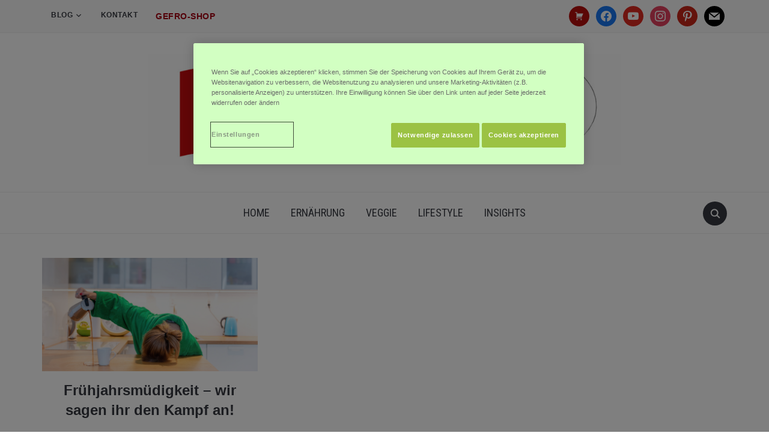

--- FILE ---
content_type: text/html; charset=UTF-8
request_url: https://www.gefro.de/blog/tag/muede/
body_size: 15417
content:
<!DOCTYPE html>
<html lang="de">
<head>
    <meta charset="UTF-8">
    <meta name="viewport" content="width=device-width, initial-scale=1.0">
    <link rel="profile" href="http://gmpg.org/xfn/11">
    <link rel="pingback" href="https://www.gefro.de/blog/xmlrpc.php">
    <link rel="preload" as="font" href="https://www.gefro.de/blog/wp-content/themes/foodica-pro/fonts/foodica.ttf" type="font/ttf" crossorigin>

    <meta name='robots' content='noindex, follow' />
	<style>img:is([sizes="auto" i], [sizes^="auto," i]) { contain-intrinsic-size: 3000px 1500px }</style>
	<script src="https://cdn.cookielaw.org/scripttemplates/otSDKStub.js"  type="text/javascript" charset="UTF-8" data-domain-script="7bb87ec7-38c1-4a0d-b5ac-4992f2ef3ee4" ></script>
<script type="text/javascript">
function OptanonWrapper() { }
</script>
	<!-- This site is optimized with the Yoast SEO plugin v25.6 - https://yoast.com/wordpress/plugins/seo/ -->
	<title>Müde Archive - GEFRO Blog</title>
	<meta property="og:locale" content="de_DE" />
	<meta property="og:type" content="article" />
	<meta property="og:title" content="Müde Archive - GEFRO Blog" />
	<meta property="og:url" content="https://www.gefro.de/blog/tag/muede/" />
	<meta property="og:site_name" content="GEFRO Blog" />
	<meta name="twitter:card" content="summary_large_image" />
	<script type="application/ld+json" class="yoast-schema-graph">{"@context":"https://schema.org","@graph":[{"@type":"CollectionPage","@id":"https://www.gefro.de/blog/tag/muede/","url":"https://www.gefro.de/blog/tag/muede/","name":"Müde Archive - GEFRO Blog","isPartOf":{"@id":"https://www.gefro.de/blog/#website"},"primaryImageOfPage":{"@id":"https://www.gefro.de/blog/tag/muede/#primaryimage"},"image":{"@id":"https://www.gefro.de/blog/tag/muede/#primaryimage"},"thumbnailUrl":"https://www.gefro.de/blog/wp-content/uploads/2024/04/Titelbild.jpg","breadcrumb":{"@id":"https://www.gefro.de/blog/tag/muede/#breadcrumb"},"inLanguage":"de"},{"@type":"ImageObject","inLanguage":"de","@id":"https://www.gefro.de/blog/tag/muede/#primaryimage","url":"https://www.gefro.de/blog/wp-content/uploads/2024/04/Titelbild.jpg","contentUrl":"https://www.gefro.de/blog/wp-content/uploads/2024/04/Titelbild.jpg","width":730,"height":384,"caption":"Tired woman sleeping on the table in the kitchen at breakfast. Trying to drink morning coffee"},{"@type":"BreadcrumbList","@id":"https://www.gefro.de/blog/tag/muede/#breadcrumb","itemListElement":[{"@type":"ListItem","position":1,"name":"Startseite","item":"https://www.gefro.de/blog/"},{"@type":"ListItem","position":2,"name":"Müde"}]},{"@type":"WebSite","@id":"https://www.gefro.de/blog/#website","url":"https://www.gefro.de/blog/","name":"GEFRO Blog","description":"Home","publisher":{"@id":"https://www.gefro.de/blog/#organization"},"potentialAction":[{"@type":"SearchAction","target":{"@type":"EntryPoint","urlTemplate":"https://www.gefro.de/blog/?s={search_term_string}"},"query-input":{"@type":"PropertyValueSpecification","valueRequired":true,"valueName":"search_term_string"}}],"inLanguage":"de"},{"@type":"Organization","@id":"https://www.gefro.de/blog/#organization","name":"GEFRO Reformversand","url":"https://www.gefro.de/blog/","logo":{"@type":"ImageObject","inLanguage":"de","@id":"https://www.gefro.de/blog/#/schema/logo/image/","url":"https://www.gefro.de/blog/wp-content/uploads/2017/06/gefro-logo.png","contentUrl":"https://www.gefro.de/blog/wp-content/uploads/2017/06/gefro-logo.png","width":300,"height":123,"caption":"GEFRO Reformversand"},"image":{"@id":"https://www.gefro.de/blog/#/schema/logo/image/"}}]}</script>
	<!-- / Yoast SEO plugin. -->


<link rel='dns-prefetch' href='//assets.pinterest.com' />
<link rel='dns-prefetch' href='//fonts.googleapis.com' />
<link rel="alternate" type="application/rss+xml" title="GEFRO Blog &raquo; Feed" href="https://www.gefro.de/blog/feed/" />
<link rel="alternate" type="application/rss+xml" title="GEFRO Blog &raquo; Kommentar-Feed" href="https://www.gefro.de/blog/comments/feed/" />
<link rel="alternate" type="application/rss+xml" title="GEFRO Blog &raquo; Müde Schlagwort-Feed" href="https://www.gefro.de/blog/tag/muede/feed/" />
<script type="text/javascript">
/* <![CDATA[ */
window._wpemojiSettings = {"baseUrl":"https:\/\/s.w.org\/images\/core\/emoji\/16.0.1\/72x72\/","ext":".png","svgUrl":"https:\/\/s.w.org\/images\/core\/emoji\/16.0.1\/svg\/","svgExt":".svg","source":{"concatemoji":"https:\/\/www.gefro.de\/blog\/wp-includes\/js\/wp-emoji-release.min.js?ver=6.8.3"}};
/*! This file is auto-generated */
!function(s,n){var o,i,e;function c(e){try{var t={supportTests:e,timestamp:(new Date).valueOf()};sessionStorage.setItem(o,JSON.stringify(t))}catch(e){}}function p(e,t,n){e.clearRect(0,0,e.canvas.width,e.canvas.height),e.fillText(t,0,0);var t=new Uint32Array(e.getImageData(0,0,e.canvas.width,e.canvas.height).data),a=(e.clearRect(0,0,e.canvas.width,e.canvas.height),e.fillText(n,0,0),new Uint32Array(e.getImageData(0,0,e.canvas.width,e.canvas.height).data));return t.every(function(e,t){return e===a[t]})}function u(e,t){e.clearRect(0,0,e.canvas.width,e.canvas.height),e.fillText(t,0,0);for(var n=e.getImageData(16,16,1,1),a=0;a<n.data.length;a++)if(0!==n.data[a])return!1;return!0}function f(e,t,n,a){switch(t){case"flag":return n(e,"\ud83c\udff3\ufe0f\u200d\u26a7\ufe0f","\ud83c\udff3\ufe0f\u200b\u26a7\ufe0f")?!1:!n(e,"\ud83c\udde8\ud83c\uddf6","\ud83c\udde8\u200b\ud83c\uddf6")&&!n(e,"\ud83c\udff4\udb40\udc67\udb40\udc62\udb40\udc65\udb40\udc6e\udb40\udc67\udb40\udc7f","\ud83c\udff4\u200b\udb40\udc67\u200b\udb40\udc62\u200b\udb40\udc65\u200b\udb40\udc6e\u200b\udb40\udc67\u200b\udb40\udc7f");case"emoji":return!a(e,"\ud83e\udedf")}return!1}function g(e,t,n,a){var r="undefined"!=typeof WorkerGlobalScope&&self instanceof WorkerGlobalScope?new OffscreenCanvas(300,150):s.createElement("canvas"),o=r.getContext("2d",{willReadFrequently:!0}),i=(o.textBaseline="top",o.font="600 32px Arial",{});return e.forEach(function(e){i[e]=t(o,e,n,a)}),i}function t(e){var t=s.createElement("script");t.src=e,t.defer=!0,s.head.appendChild(t)}"undefined"!=typeof Promise&&(o="wpEmojiSettingsSupports",i=["flag","emoji"],n.supports={everything:!0,everythingExceptFlag:!0},e=new Promise(function(e){s.addEventListener("DOMContentLoaded",e,{once:!0})}),new Promise(function(t){var n=function(){try{var e=JSON.parse(sessionStorage.getItem(o));if("object"==typeof e&&"number"==typeof e.timestamp&&(new Date).valueOf()<e.timestamp+604800&&"object"==typeof e.supportTests)return e.supportTests}catch(e){}return null}();if(!n){if("undefined"!=typeof Worker&&"undefined"!=typeof OffscreenCanvas&&"undefined"!=typeof URL&&URL.createObjectURL&&"undefined"!=typeof Blob)try{var e="postMessage("+g.toString()+"("+[JSON.stringify(i),f.toString(),p.toString(),u.toString()].join(",")+"));",a=new Blob([e],{type:"text/javascript"}),r=new Worker(URL.createObjectURL(a),{name:"wpTestEmojiSupports"});return void(r.onmessage=function(e){c(n=e.data),r.terminate(),t(n)})}catch(e){}c(n=g(i,f,p,u))}t(n)}).then(function(e){for(var t in e)n.supports[t]=e[t],n.supports.everything=n.supports.everything&&n.supports[t],"flag"!==t&&(n.supports.everythingExceptFlag=n.supports.everythingExceptFlag&&n.supports[t]);n.supports.everythingExceptFlag=n.supports.everythingExceptFlag&&!n.supports.flag,n.DOMReady=!1,n.readyCallback=function(){n.DOMReady=!0}}).then(function(){return e}).then(function(){var e;n.supports.everything||(n.readyCallback(),(e=n.source||{}).concatemoji?t(e.concatemoji):e.wpemoji&&e.twemoji&&(t(e.twemoji),t(e.wpemoji)))}))}((window,document),window._wpemojiSettings);
/* ]]> */
</script>
<style id='wp-emoji-styles-inline-css' type='text/css'>

	img.wp-smiley, img.emoji {
		display: inline !important;
		border: none !important;
		box-shadow: none !important;
		height: 1em !important;
		width: 1em !important;
		margin: 0 0.07em !important;
		vertical-align: -0.1em !important;
		background: none !important;
		padding: 0 !important;
	}
</style>
<link rel='stylesheet' id='wp-block-library-css' href='https://www.gefro.de/blog/wp-includes/css/dist/block-library/style.min.css?ver=6.8.3' type='text/css' media='all' />
<style id='wp-block-library-theme-inline-css' type='text/css'>
.wp-block-audio :where(figcaption){color:#555;font-size:13px;text-align:center}.is-dark-theme .wp-block-audio :where(figcaption){color:#ffffffa6}.wp-block-audio{margin:0 0 1em}.wp-block-code{border:1px solid #ccc;border-radius:4px;font-family:Menlo,Consolas,monaco,monospace;padding:.8em 1em}.wp-block-embed :where(figcaption){color:#555;font-size:13px;text-align:center}.is-dark-theme .wp-block-embed :where(figcaption){color:#ffffffa6}.wp-block-embed{margin:0 0 1em}.blocks-gallery-caption{color:#555;font-size:13px;text-align:center}.is-dark-theme .blocks-gallery-caption{color:#ffffffa6}:root :where(.wp-block-image figcaption){color:#555;font-size:13px;text-align:center}.is-dark-theme :root :where(.wp-block-image figcaption){color:#ffffffa6}.wp-block-image{margin:0 0 1em}.wp-block-pullquote{border-bottom:4px solid;border-top:4px solid;color:currentColor;margin-bottom:1.75em}.wp-block-pullquote cite,.wp-block-pullquote footer,.wp-block-pullquote__citation{color:currentColor;font-size:.8125em;font-style:normal;text-transform:uppercase}.wp-block-quote{border-left:.25em solid;margin:0 0 1.75em;padding-left:1em}.wp-block-quote cite,.wp-block-quote footer{color:currentColor;font-size:.8125em;font-style:normal;position:relative}.wp-block-quote:where(.has-text-align-right){border-left:none;border-right:.25em solid;padding-left:0;padding-right:1em}.wp-block-quote:where(.has-text-align-center){border:none;padding-left:0}.wp-block-quote.is-large,.wp-block-quote.is-style-large,.wp-block-quote:where(.is-style-plain){border:none}.wp-block-search .wp-block-search__label{font-weight:700}.wp-block-search__button{border:1px solid #ccc;padding:.375em .625em}:where(.wp-block-group.has-background){padding:1.25em 2.375em}.wp-block-separator.has-css-opacity{opacity:.4}.wp-block-separator{border:none;border-bottom:2px solid;margin-left:auto;margin-right:auto}.wp-block-separator.has-alpha-channel-opacity{opacity:1}.wp-block-separator:not(.is-style-wide):not(.is-style-dots){width:100px}.wp-block-separator.has-background:not(.is-style-dots){border-bottom:none;height:1px}.wp-block-separator.has-background:not(.is-style-wide):not(.is-style-dots){height:2px}.wp-block-table{margin:0 0 1em}.wp-block-table td,.wp-block-table th{word-break:normal}.wp-block-table :where(figcaption){color:#555;font-size:13px;text-align:center}.is-dark-theme .wp-block-table :where(figcaption){color:#ffffffa6}.wp-block-video :where(figcaption){color:#555;font-size:13px;text-align:center}.is-dark-theme .wp-block-video :where(figcaption){color:#ffffffa6}.wp-block-video{margin:0 0 1em}:root :where(.wp-block-template-part.has-background){margin-bottom:0;margin-top:0;padding:1.25em 2.375em}
</style>
<link rel='stylesheet' id='wpzoom-social-icons-block-style-css' href='https://www.gefro.de/blog/wp-content/plugins/social-icons-widget-by-wpzoom/block/dist/style-wpzoom-social-icons.css?ver=4.5.1' type='text/css' media='all' />
<link rel='stylesheet' id='wpzoom-rcb-block-style-css-css' href='https://www.gefro.de/blog/wp-content/plugins/recipe-card-blocks-by-wpzoom/dist/blocks.style.build.css?ver=3.4.7' type='text/css' media='all' />
<link rel='stylesheet' id='wpzoom-rcb-block-icon-fonts-css-css' href='https://www.gefro.de/blog/wp-content/plugins/recipe-card-blocks-by-wpzoom/dist/assets/css/icon-fonts.build.css?ver=3.4.7' type='text/css' media='all' />
<style id='global-styles-inline-css' type='text/css'>
:root{--wp--preset--aspect-ratio--square: 1;--wp--preset--aspect-ratio--4-3: 4/3;--wp--preset--aspect-ratio--3-4: 3/4;--wp--preset--aspect-ratio--3-2: 3/2;--wp--preset--aspect-ratio--2-3: 2/3;--wp--preset--aspect-ratio--16-9: 16/9;--wp--preset--aspect-ratio--9-16: 9/16;--wp--preset--color--black: #000000;--wp--preset--color--cyan-bluish-gray: #abb8c3;--wp--preset--color--white: #ffffff;--wp--preset--color--pale-pink: #f78da7;--wp--preset--color--vivid-red: #cf2e2e;--wp--preset--color--luminous-vivid-orange: #ff6900;--wp--preset--color--luminous-vivid-amber: #fcb900;--wp--preset--color--light-green-cyan: #7bdcb5;--wp--preset--color--vivid-green-cyan: #00d084;--wp--preset--color--pale-cyan-blue: #8ed1fc;--wp--preset--color--vivid-cyan-blue: #0693e3;--wp--preset--color--vivid-purple: #9b51e0;--wp--preset--color--primary: #363940;--wp--preset--color--secondary: #818592;--wp--preset--color--tertiary: #0F7FAF;--wp--preset--color--lightgrey: #ececec;--wp--preset--color--foreground: #212121;--wp--preset--color--background: #eff4f7;--wp--preset--color--green: #4FD086;--wp--preset--color--teal: #4DBDBA;--wp--preset--color--orange: #E98464;--wp--preset--color--red: #E75148;--wp--preset--color--pink: #FB8FB0;--wp--preset--color--light-background: #fafafa;--wp--preset--gradient--vivid-cyan-blue-to-vivid-purple: linear-gradient(135deg,rgba(6,147,227,1) 0%,rgb(155,81,224) 100%);--wp--preset--gradient--light-green-cyan-to-vivid-green-cyan: linear-gradient(135deg,rgb(122,220,180) 0%,rgb(0,208,130) 100%);--wp--preset--gradient--luminous-vivid-amber-to-luminous-vivid-orange: linear-gradient(135deg,rgba(252,185,0,1) 0%,rgba(255,105,0,1) 100%);--wp--preset--gradient--luminous-vivid-orange-to-vivid-red: linear-gradient(135deg,rgba(255,105,0,1) 0%,rgb(207,46,46) 100%);--wp--preset--gradient--very-light-gray-to-cyan-bluish-gray: linear-gradient(135deg,rgb(238,238,238) 0%,rgb(169,184,195) 100%);--wp--preset--gradient--cool-to-warm-spectrum: linear-gradient(135deg,rgb(74,234,220) 0%,rgb(151,120,209) 20%,rgb(207,42,186) 40%,rgb(238,44,130) 60%,rgb(251,105,98) 80%,rgb(254,248,76) 100%);--wp--preset--gradient--blush-light-purple: linear-gradient(135deg,rgb(255,206,236) 0%,rgb(152,150,240) 100%);--wp--preset--gradient--blush-bordeaux: linear-gradient(135deg,rgb(254,205,165) 0%,rgb(254,45,45) 50%,rgb(107,0,62) 100%);--wp--preset--gradient--luminous-dusk: linear-gradient(135deg,rgb(255,203,112) 0%,rgb(199,81,192) 50%,rgb(65,88,208) 100%);--wp--preset--gradient--pale-ocean: linear-gradient(135deg,rgb(255,245,203) 0%,rgb(182,227,212) 50%,rgb(51,167,181) 100%);--wp--preset--gradient--electric-grass: linear-gradient(135deg,rgb(202,248,128) 0%,rgb(113,206,126) 100%);--wp--preset--gradient--midnight: linear-gradient(135deg,rgb(2,3,129) 0%,rgb(40,116,252) 100%);--wp--preset--gradient--black-primary: linear-gradient(0deg,var(--wp--preset--color--primary) 0%,rgba(0,58,102,0) 100%);--wp--preset--gradient--black-secondary: linear-gradient(135deg,rgba(0,0,0,1) 50%,var(--wp--preset--color--tertiary) 100%);--wp--preset--font-size--small: 13px;--wp--preset--font-size--medium: 20px;--wp--preset--font-size--large: 36px;--wp--preset--font-size--x-large: 42px;--wp--preset--spacing--20: 0.44rem;--wp--preset--spacing--30: 0.67rem;--wp--preset--spacing--40: 1rem;--wp--preset--spacing--50: 1.5rem;--wp--preset--spacing--60: 2.25rem;--wp--preset--spacing--70: 3.38rem;--wp--preset--spacing--80: 5.06rem;--wp--preset--spacing--x-small: 20px;--wp--preset--spacing--small: 40px;--wp--preset--spacing--medium: 60px;--wp--preset--spacing--large: 80px;--wp--preset--spacing--x-large: 100px;--wp--preset--shadow--natural: 6px 6px 9px rgba(0, 0, 0, 0.2);--wp--preset--shadow--deep: 12px 12px 50px rgba(0, 0, 0, 0.4);--wp--preset--shadow--sharp: 6px 6px 0px rgba(0, 0, 0, 0.2);--wp--preset--shadow--outlined: 6px 6px 0px -3px rgba(255, 255, 255, 1), 6px 6px rgba(0, 0, 0, 1);--wp--preset--shadow--crisp: 6px 6px 0px rgba(0, 0, 0, 1);--wp--custom--font-weight--black: 900;--wp--custom--font-weight--bold: 600;--wp--custom--font-weight--extra-bold: 800;--wp--custom--font-weight--light: 300;--wp--custom--font-weight--medium: 500;--wp--custom--font-weight--regular: 400;--wp--custom--font-weight--semi-bold: 500;--wp--custom--line-height--body: 1.75;--wp--custom--line-height--heading: 1.1;--wp--custom--line-height--medium: 1.5;--wp--custom--line-height--one: 1;--wp--custom--spacing--outer: 30px;}:root { --wp--style--global--content-size: 1140px;--wp--style--global--wide-size: 1390px; }:where(body) { margin: 0; }.wp-site-blocks { padding-top: var(--wp--style--root--padding-top); padding-bottom: var(--wp--style--root--padding-bottom); }.has-global-padding { padding-right: var(--wp--style--root--padding-right); padding-left: var(--wp--style--root--padding-left); }.has-global-padding > .alignfull { margin-right: calc(var(--wp--style--root--padding-right) * -1); margin-left: calc(var(--wp--style--root--padding-left) * -1); }.has-global-padding :where(:not(.alignfull.is-layout-flow) > .has-global-padding:not(.wp-block-block, .alignfull)) { padding-right: 0; padding-left: 0; }.has-global-padding :where(:not(.alignfull.is-layout-flow) > .has-global-padding:not(.wp-block-block, .alignfull)) > .alignfull { margin-left: 0; margin-right: 0; }.wp-site-blocks > .alignleft { float: left; margin-right: 2em; }.wp-site-blocks > .alignright { float: right; margin-left: 2em; }.wp-site-blocks > .aligncenter { justify-content: center; margin-left: auto; margin-right: auto; }:where(.wp-site-blocks) > * { margin-block-start: 20px; margin-block-end: 0; }:where(.wp-site-blocks) > :first-child { margin-block-start: 0; }:where(.wp-site-blocks) > :last-child { margin-block-end: 0; }:root { --wp--style--block-gap: 20px; }:root :where(.is-layout-flow) > :first-child{margin-block-start: 0;}:root :where(.is-layout-flow) > :last-child{margin-block-end: 0;}:root :where(.is-layout-flow) > *{margin-block-start: 20px;margin-block-end: 0;}:root :where(.is-layout-constrained) > :first-child{margin-block-start: 0;}:root :where(.is-layout-constrained) > :last-child{margin-block-end: 0;}:root :where(.is-layout-constrained) > *{margin-block-start: 20px;margin-block-end: 0;}:root :where(.is-layout-flex){gap: 20px;}:root :where(.is-layout-grid){gap: 20px;}.is-layout-flow > .alignleft{float: left;margin-inline-start: 0;margin-inline-end: 2em;}.is-layout-flow > .alignright{float: right;margin-inline-start: 2em;margin-inline-end: 0;}.is-layout-flow > .aligncenter{margin-left: auto !important;margin-right: auto !important;}.is-layout-constrained > .alignleft{float: left;margin-inline-start: 0;margin-inline-end: 2em;}.is-layout-constrained > .alignright{float: right;margin-inline-start: 2em;margin-inline-end: 0;}.is-layout-constrained > .aligncenter{margin-left: auto !important;margin-right: auto !important;}.is-layout-constrained > :where(:not(.alignleft):not(.alignright):not(.alignfull)){max-width: var(--wp--style--global--content-size);margin-left: auto !important;margin-right: auto !important;}.is-layout-constrained > .alignwide{max-width: var(--wp--style--global--wide-size);}body .is-layout-flex{display: flex;}.is-layout-flex{flex-wrap: wrap;align-items: center;}.is-layout-flex > :is(*, div){margin: 0;}body .is-layout-grid{display: grid;}.is-layout-grid > :is(*, div){margin: 0;}body{--wp--style--root--padding-top: 0px;--wp--style--root--padding-right: 0px;--wp--style--root--padding-bottom: 0px;--wp--style--root--padding-left: 0px;}a:where(:not(.wp-element-button)){color: var(--wp--preset--color--primary);text-decoration: underline;}:root :where(a:where(:not(.wp-element-button)):hover){color: var(--wp--preset--color--primary);}:root :where(.wp-element-button, .wp-block-button__link){background-color: var(--wp--preset--color--secondary);border-radius: 4px;border-width: 0;color: var(--wp--preset--color--white);font-family: inherit;font-size: inherit;font-weight: var(--wp--custom--font-weight--medium);line-height: inherit;padding-top: 10px;padding-right: 25px;padding-bottom: 10px;padding-left: 25px;text-decoration: none;}.has-black-color{color: var(--wp--preset--color--black) !important;}.has-cyan-bluish-gray-color{color: var(--wp--preset--color--cyan-bluish-gray) !important;}.has-white-color{color: var(--wp--preset--color--white) !important;}.has-pale-pink-color{color: var(--wp--preset--color--pale-pink) !important;}.has-vivid-red-color{color: var(--wp--preset--color--vivid-red) !important;}.has-luminous-vivid-orange-color{color: var(--wp--preset--color--luminous-vivid-orange) !important;}.has-luminous-vivid-amber-color{color: var(--wp--preset--color--luminous-vivid-amber) !important;}.has-light-green-cyan-color{color: var(--wp--preset--color--light-green-cyan) !important;}.has-vivid-green-cyan-color{color: var(--wp--preset--color--vivid-green-cyan) !important;}.has-pale-cyan-blue-color{color: var(--wp--preset--color--pale-cyan-blue) !important;}.has-vivid-cyan-blue-color{color: var(--wp--preset--color--vivid-cyan-blue) !important;}.has-vivid-purple-color{color: var(--wp--preset--color--vivid-purple) !important;}.has-primary-color{color: var(--wp--preset--color--primary) !important;}.has-secondary-color{color: var(--wp--preset--color--secondary) !important;}.has-tertiary-color{color: var(--wp--preset--color--tertiary) !important;}.has-lightgrey-color{color: var(--wp--preset--color--lightgrey) !important;}.has-foreground-color{color: var(--wp--preset--color--foreground) !important;}.has-background-color{color: var(--wp--preset--color--background) !important;}.has-green-color{color: var(--wp--preset--color--green) !important;}.has-teal-color{color: var(--wp--preset--color--teal) !important;}.has-orange-color{color: var(--wp--preset--color--orange) !important;}.has-red-color{color: var(--wp--preset--color--red) !important;}.has-pink-color{color: var(--wp--preset--color--pink) !important;}.has-light-background-color{color: var(--wp--preset--color--light-background) !important;}.has-black-background-color{background-color: var(--wp--preset--color--black) !important;}.has-cyan-bluish-gray-background-color{background-color: var(--wp--preset--color--cyan-bluish-gray) !important;}.has-white-background-color{background-color: var(--wp--preset--color--white) !important;}.has-pale-pink-background-color{background-color: var(--wp--preset--color--pale-pink) !important;}.has-vivid-red-background-color{background-color: var(--wp--preset--color--vivid-red) !important;}.has-luminous-vivid-orange-background-color{background-color: var(--wp--preset--color--luminous-vivid-orange) !important;}.has-luminous-vivid-amber-background-color{background-color: var(--wp--preset--color--luminous-vivid-amber) !important;}.has-light-green-cyan-background-color{background-color: var(--wp--preset--color--light-green-cyan) !important;}.has-vivid-green-cyan-background-color{background-color: var(--wp--preset--color--vivid-green-cyan) !important;}.has-pale-cyan-blue-background-color{background-color: var(--wp--preset--color--pale-cyan-blue) !important;}.has-vivid-cyan-blue-background-color{background-color: var(--wp--preset--color--vivid-cyan-blue) !important;}.has-vivid-purple-background-color{background-color: var(--wp--preset--color--vivid-purple) !important;}.has-primary-background-color{background-color: var(--wp--preset--color--primary) !important;}.has-secondary-background-color{background-color: var(--wp--preset--color--secondary) !important;}.has-tertiary-background-color{background-color: var(--wp--preset--color--tertiary) !important;}.has-lightgrey-background-color{background-color: var(--wp--preset--color--lightgrey) !important;}.has-foreground-background-color{background-color: var(--wp--preset--color--foreground) !important;}.has-background-background-color{background-color: var(--wp--preset--color--background) !important;}.has-green-background-color{background-color: var(--wp--preset--color--green) !important;}.has-teal-background-color{background-color: var(--wp--preset--color--teal) !important;}.has-orange-background-color{background-color: var(--wp--preset--color--orange) !important;}.has-red-background-color{background-color: var(--wp--preset--color--red) !important;}.has-pink-background-color{background-color: var(--wp--preset--color--pink) !important;}.has-light-background-background-color{background-color: var(--wp--preset--color--light-background) !important;}.has-black-border-color{border-color: var(--wp--preset--color--black) !important;}.has-cyan-bluish-gray-border-color{border-color: var(--wp--preset--color--cyan-bluish-gray) !important;}.has-white-border-color{border-color: var(--wp--preset--color--white) !important;}.has-pale-pink-border-color{border-color: var(--wp--preset--color--pale-pink) !important;}.has-vivid-red-border-color{border-color: var(--wp--preset--color--vivid-red) !important;}.has-luminous-vivid-orange-border-color{border-color: var(--wp--preset--color--luminous-vivid-orange) !important;}.has-luminous-vivid-amber-border-color{border-color: var(--wp--preset--color--luminous-vivid-amber) !important;}.has-light-green-cyan-border-color{border-color: var(--wp--preset--color--light-green-cyan) !important;}.has-vivid-green-cyan-border-color{border-color: var(--wp--preset--color--vivid-green-cyan) !important;}.has-pale-cyan-blue-border-color{border-color: var(--wp--preset--color--pale-cyan-blue) !important;}.has-vivid-cyan-blue-border-color{border-color: var(--wp--preset--color--vivid-cyan-blue) !important;}.has-vivid-purple-border-color{border-color: var(--wp--preset--color--vivid-purple) !important;}.has-primary-border-color{border-color: var(--wp--preset--color--primary) !important;}.has-secondary-border-color{border-color: var(--wp--preset--color--secondary) !important;}.has-tertiary-border-color{border-color: var(--wp--preset--color--tertiary) !important;}.has-lightgrey-border-color{border-color: var(--wp--preset--color--lightgrey) !important;}.has-foreground-border-color{border-color: var(--wp--preset--color--foreground) !important;}.has-background-border-color{border-color: var(--wp--preset--color--background) !important;}.has-green-border-color{border-color: var(--wp--preset--color--green) !important;}.has-teal-border-color{border-color: var(--wp--preset--color--teal) !important;}.has-orange-border-color{border-color: var(--wp--preset--color--orange) !important;}.has-red-border-color{border-color: var(--wp--preset--color--red) !important;}.has-pink-border-color{border-color: var(--wp--preset--color--pink) !important;}.has-light-background-border-color{border-color: var(--wp--preset--color--light-background) !important;}.has-vivid-cyan-blue-to-vivid-purple-gradient-background{background: var(--wp--preset--gradient--vivid-cyan-blue-to-vivid-purple) !important;}.has-light-green-cyan-to-vivid-green-cyan-gradient-background{background: var(--wp--preset--gradient--light-green-cyan-to-vivid-green-cyan) !important;}.has-luminous-vivid-amber-to-luminous-vivid-orange-gradient-background{background: var(--wp--preset--gradient--luminous-vivid-amber-to-luminous-vivid-orange) !important;}.has-luminous-vivid-orange-to-vivid-red-gradient-background{background: var(--wp--preset--gradient--luminous-vivid-orange-to-vivid-red) !important;}.has-very-light-gray-to-cyan-bluish-gray-gradient-background{background: var(--wp--preset--gradient--very-light-gray-to-cyan-bluish-gray) !important;}.has-cool-to-warm-spectrum-gradient-background{background: var(--wp--preset--gradient--cool-to-warm-spectrum) !important;}.has-blush-light-purple-gradient-background{background: var(--wp--preset--gradient--blush-light-purple) !important;}.has-blush-bordeaux-gradient-background{background: var(--wp--preset--gradient--blush-bordeaux) !important;}.has-luminous-dusk-gradient-background{background: var(--wp--preset--gradient--luminous-dusk) !important;}.has-pale-ocean-gradient-background{background: var(--wp--preset--gradient--pale-ocean) !important;}.has-electric-grass-gradient-background{background: var(--wp--preset--gradient--electric-grass) !important;}.has-midnight-gradient-background{background: var(--wp--preset--gradient--midnight) !important;}.has-black-primary-gradient-background{background: var(--wp--preset--gradient--black-primary) !important;}.has-black-secondary-gradient-background{background: var(--wp--preset--gradient--black-secondary) !important;}.has-small-font-size{font-size: var(--wp--preset--font-size--small) !important;}.has-medium-font-size{font-size: var(--wp--preset--font-size--medium) !important;}.has-large-font-size{font-size: var(--wp--preset--font-size--large) !important;}.has-x-large-font-size{font-size: var(--wp--preset--font-size--x-large) !important;}
:root :where(.wp-block-button .wp-block-button__link){background-color: var(--wp--preset--color--primary);}
:root :where(.wp-block-columns){border-radius: 0;border-width: 0;margin-bottom: 0px;}
:root :where(.wp-block-pullquote){font-size: 1.5em;line-height: 1.6;}
:root :where(.wp-block-buttons-is-layout-flow) > :first-child{margin-block-start: 0;}:root :where(.wp-block-buttons-is-layout-flow) > :last-child{margin-block-end: 0;}:root :where(.wp-block-buttons-is-layout-flow) > *{margin-block-start: 10px;margin-block-end: 0;}:root :where(.wp-block-buttons-is-layout-constrained) > :first-child{margin-block-start: 0;}:root :where(.wp-block-buttons-is-layout-constrained) > :last-child{margin-block-end: 0;}:root :where(.wp-block-buttons-is-layout-constrained) > *{margin-block-start: 10px;margin-block-end: 0;}:root :where(.wp-block-buttons-is-layout-flex){gap: 10px;}:root :where(.wp-block-buttons-is-layout-grid){gap: 10px;}
:root :where(.wp-block-column){border-radius: 0;border-width: 0;margin-bottom: 0px;}
:root :where(.wp-block-cover){border-radius: 0;padding-top: 30px;padding-right: 30px;padding-bottom: 30px;padding-left: 30px;}
:root :where(.wp-block-group){padding: 0px;}
:root :where(.wp-block-spacer){margin-top: 0 !important;}
</style>
<link rel='stylesheet' id='style-css' href='https://www.gefro.de/blog/wp-content/plugins/block-patterns-for-food-bloggers/assets/css/style.css?ver=6.8.3' type='text/css' media='all' />
<link rel='stylesheet' id='trp-language-switcher-style-css' href='https://www.gefro.de/blog/wp-content/plugins/translatepress-multilingual/assets/css/trp-language-switcher.css?ver=2.9.22' type='text/css' media='all' />
<link rel='stylesheet' id='zoom-theme-utils-css-css' href='https://www.gefro.de/blog/wp-content/themes/foodica-pro/functions/wpzoom/assets/css/theme-utils.css?ver=6.8.3' type='text/css' media='all' />
<link rel='stylesheet' id='foodica-google-fonts-css' href='https://fonts.googleapis.com/css?family=Annie+Use+Your+Telescope%7CRoboto+Condensed%3Aregular%2C700%7CInter%3Aregular%2C500%2C600&#038;subset=latin&#038;display=swap&#038;ver=6.8.3' type='text/css' media='all' />
<link rel='stylesheet' id='foodica-style-css' href='https://www.gefro.de/blog/wp-content/themes/foodica-pro/style.css?ver=4.1.0' type='text/css' media='all' />
<link rel='stylesheet' id='media-queries-css' href='https://www.gefro.de/blog/wp-content/themes/foodica-pro/css/media-queries.css?ver=4.1.0' type='text/css' media='all' />
<link rel='stylesheet' id='foodica-style-color-default-css' href='https://www.gefro.de/blog/wp-content/themes/foodica-pro/styles/default.css?ver=4.1.0' type='text/css' media='all' />
<link rel='stylesheet' id='dashicons-css' href='https://www.gefro.de/blog/wp-includes/css/dashicons.min.css?ver=6.8.3' type='text/css' media='all' />
<link rel='stylesheet' id='wpzoom-social-icons-socicon-css' href='https://www.gefro.de/blog/wp-content/plugins/social-icons-widget-by-wpzoom/assets/css/wpzoom-socicon.css?ver=1747141227' type='text/css' media='all' />
<link rel='stylesheet' id='wpzoom-social-icons-genericons-css' href='https://www.gefro.de/blog/wp-content/plugins/social-icons-widget-by-wpzoom/assets/css/genericons.css?ver=1747141227' type='text/css' media='all' />
<link rel='stylesheet' id='wpzoom-social-icons-academicons-css' href='https://www.gefro.de/blog/wp-content/plugins/social-icons-widget-by-wpzoom/assets/css/academicons.min.css?ver=1747141227' type='text/css' media='all' />
<link rel='stylesheet' id='wpzoom-social-icons-font-awesome-3-css' href='https://www.gefro.de/blog/wp-content/plugins/social-icons-widget-by-wpzoom/assets/css/font-awesome-3.min.css?ver=1747141227' type='text/css' media='all' />
<link rel='stylesheet' id='wpzoom-social-icons-styles-css' href='https://www.gefro.de/blog/wp-content/plugins/social-icons-widget-by-wpzoom/assets/css/wpzoom-social-icons-styles.css?ver=1747141227' type='text/css' media='all' />
<link rel='preload' as='font'  id='wpzoom-social-icons-font-academicons-woff2-css' href='https://www.gefro.de/blog/wp-content/plugins/social-icons-widget-by-wpzoom/assets/font/academicons.woff2?v=1.9.2'  type='font/woff2' crossorigin />
<link rel='preload' as='font'  id='wpzoom-social-icons-font-fontawesome-3-woff2-css' href='https://www.gefro.de/blog/wp-content/plugins/social-icons-widget-by-wpzoom/assets/font/fontawesome-webfont.woff2?v=4.7.0'  type='font/woff2' crossorigin />
<link rel='preload' as='font'  id='wpzoom-social-icons-font-genericons-woff-css' href='https://www.gefro.de/blog/wp-content/plugins/social-icons-widget-by-wpzoom/assets/font/Genericons.woff'  type='font/woff' crossorigin />
<link rel='preload' as='font'  id='wpzoom-social-icons-font-socicon-woff2-css' href='https://www.gefro.de/blog/wp-content/plugins/social-icons-widget-by-wpzoom/assets/font/socicon.woff2?v=4.5.1'  type='font/woff2' crossorigin />
<script type="text/javascript" src="https://www.gefro.de/blog/wp-includes/js/jquery/jquery.min.js?ver=3.7.1" id="jquery-core-js"></script>
<script type="text/javascript" src="https://www.gefro.de/blog/wp-includes/js/jquery/jquery-migrate.min.js?ver=3.4.1" id="jquery-migrate-js"></script>
<script type="text/javascript" id="sfpp-fb-root-js-extra">
/* <![CDATA[ */
var sfpp_script_vars = {"language":"de_DE","appId":"297186066963865"};
/* ]]> */
</script>
<script type="text/javascript" async="async" src="https://www.gefro.de/blog/wp-content/plugins/simple-facebook-twitter-widget/js/simple-facebook-page-root.js?ver=1.7.0" id="sfpp-fb-root-js"></script>
<link rel="https://api.w.org/" href="https://www.gefro.de/blog/wp-json/" /><link rel="alternate" title="JSON" type="application/json" href="https://www.gefro.de/blog/wp-json/wp/v2/tags/940" /><link rel="EditURI" type="application/rsd+xml" title="RSD" href="https://www.gefro.de/blog/xmlrpc.php?rsd" />
<meta name="generator" content="WordPress 6.8.3" />
<link rel="alternate" hreflang="de-DE" href="https://www.gefro.de/blog/tag/muede/"/>
<link rel="alternate" hreflang="de" href="https://www.gefro.de/blog/tag/muede/"/>
<!-- GA4 Header -->
<script>window.dataLayer = window.dataLayer || [];</script>
<script class='optanon-category-C0002' type='text/plain'>(function(w,d,s,l,i){w[l]=w[l]||[];w[l].push({'gtm.start':new Date().getTime(),event:'gtm.js'});var f=d.getElementsByTagName(s)[0],j=d.createElement(s),dl=l!='dataLayer'?'&l='+l:'';j.async=true;j.src='https://www.googletagmanager.com/gtm.js?id='+i+dl;f.parentNode.insertBefore(j,f);})(window,document,'script','dataLayer','GTM-NTTQQZ2');</script>
<!-- END GA4 Header -->

<!-- WPZOOM Theme / Framework -->
<meta name="generator" content="Foodica PRO 4.1.0" />
<meta name="generator" content="WPZOOM Framework 2.0.4" />

<!-- Begin Theme Custom CSS -->
<style type="text/css" id="foodica-pro-custom-css">
.navbar-brand-wpz .tagline{display:none;}.entry-content a{color:#9b0000;}.tag_list a:hover{color:#000000;}body{font-family:"Arial", "Helvetica Neue", Helvetica, sans-serif;}.single h1.entry-title{font-family:"Arial", "Helvetica Neue", Helvetica, sans-serif;font-weight:normal;}.single .entry-content, .page .entry-content{font-family:"Arial", "Helvetica Neue", Helvetica, sans-serif;}
@media screen and (min-width: 769px){body{font-size:17px;}.navbar-brand-wpz h1, .desktop_header_layout_compact .navbar-brand-wpz h1{font-size:85px;}.navbar-brand-wpz .tagline{font-size:16px;}.slides li h3 a{font-size:40px;}.slides .slide_button a{font-size:14px;}.widget h3.title{font-size:18px;}.entry-title{font-size:24px;}.recent-posts .entry-content{font-size:16px;}.recent-posts .post.sticky .entry-title{font-size:36px;}.single h1.entry-title{font-size:50px;}.single .entry-content, .page .entry-content{font-size:17px;}.page h1.entry-title{font-size:44px;}.footer-menu ul li{font-size:16px;}}
@media screen and (max-width: 768px){body{font-size:16px;}.navbar-brand-wpz h1, .desktop_header_layout_compact .navbar-brand-wpz h1{font-size:60px;}.navbar-brand-wpz .tagline{font-size:16px;}.slides li h3 a{font-size:36px;}.slides .slide_button a{font-size:14px;}.widget h3.title{font-size:18px;}.entry-title{font-size:20px;}.recent-posts .entry-content{font-size:16px;}.recent-posts .post.sticky .entry-title{font-size:26px;}.single h1.entry-title{font-size:34px;}.single .entry-content, .page .entry-content{font-size:16px;}.page h1.entry-title{font-size:34px;}.footer-menu ul li{font-size:16px;}}
@media screen and (max-width: 480px){body{font-size:16px;}.navbar-brand-wpz h1, .desktop_header_layout_compact .navbar-brand-wpz h1{font-size:36px;}.navbar-brand-wpz .tagline{font-size:14px;}.slides li h3 a{font-size:26px;}.slides .slide_button a{font-size:14px;}.widget h3.title{font-size:18px;}.entry-title{font-size:20px;}.recent-posts .entry-content{font-size:16px;}.recent-posts .post.sticky .entry-title{font-size:26px;}.single h1.entry-title{font-size:28px;}.single .entry-content, .page .entry-content{font-size:16px;}.page h1.entry-title{font-size:28px;}.footer-menu ul li{font-size:16px;}}
</style>
<!-- End Theme Custom CSS -->
<meta name="generator" content="Elementor 3.30.4; features: additional_custom_breakpoints; settings: css_print_method-external, google_font-enabled, font_display-auto">
			<style>
				.e-con.e-parent:nth-of-type(n+4):not(.e-lazyloaded):not(.e-no-lazyload),
				.e-con.e-parent:nth-of-type(n+4):not(.e-lazyloaded):not(.e-no-lazyload) * {
					background-image: none !important;
				}
				@media screen and (max-height: 1024px) {
					.e-con.e-parent:nth-of-type(n+3):not(.e-lazyloaded):not(.e-no-lazyload),
					.e-con.e-parent:nth-of-type(n+3):not(.e-lazyloaded):not(.e-no-lazyload) * {
						background-image: none !important;
					}
				}
				@media screen and (max-height: 640px) {
					.e-con.e-parent:nth-of-type(n+2):not(.e-lazyloaded):not(.e-no-lazyload),
					.e-con.e-parent:nth-of-type(n+2):not(.e-lazyloaded):not(.e-no-lazyload) * {
						background-image: none !important;
					}
				}
			</style>
					<style type="text/css" id="wp-custom-css">
			.newsletter{
    font-family: "Roboto Condensed", sans-serif;
    display: inline-block;
    color: #363940;
    padding: 10px 30px;
    border: 1px solid #c7c9cf;
    border-radius: 3px;
    transition-duration: 200ms;
}

li.gefro-shop a{    
    color: #a80011 !important;
    font-size: 14px;
}

.section-title{
	display: none;
}

.whatsapp{
	    background: #25D366;
}

.single .share a.whatsapp:before {
    content: none;
}

.yarpp-related h3{
	text-transform: none !important; 
}

.recent-posts .regular-post .entry-body .entry-content {
	padding-bottom: 5px;
}

.recent-posts .regular-post .entry-body .entry-content p{
	margin-bottom: 5px;
}

p {
line-height: 1.8;
}

table {
line-height: 1.8;
}

.entry-content ul li {
	list-style-type: disc;
}

.entry-content li {list-style-type: disc;
}
.entry-content li a {color:gray;}

footer.entry-footer .tag_list {
	display:none;
}

footer.entry-footer .post_author  {display: none;}

footer.entry-footer .prevnext {
	display:none;
}
div#comments > h3{
	margin-top:0px;
}

div.entry-content .wp-block-image figcaption {
    color: #868686;
    font-size: 14px;
    
}		</style>
		</head>
<body class="archive tag tag-muede tag-940 wp-custom-logo wp-theme-foodica-pro translatepress-de_DE elementor-default elementor-kit-8581">
<!-- GA4 Body -->
<noscript><iframe class="optanon-category-C0002" data-src="https://www.googletagmanager.com/ns.html?id=GTM-NTTQQZ2" height="0" width="0" style="display:none;visibility:hidden"></iframe></noscript>
<!-- END GA4 Body -->


<div class="page-wrap">

    
    <header class="site-header wpz_header_layout_compact">

        <nav class="top-navbar" role="navigation">

            <div class="inner-wrap">

                
                    <div class="header_social">
                        <div id="zoom-social-icons-widget-2" class="widget zoom-social-icons-widget"><h3 class="title"><span>Follow us</span></h3>
		
<ul class="zoom-social-icons-list zoom-social-icons-list--with-canvas zoom-social-icons-list--round zoom-social-icons-list--align-right zoom-social-icons-list--no-labels">

		
				<li class="zoom-social_icons-list__item">
		<a class="zoom-social_icons-list__link" href="https://www.gefro.de" target="_blank" title="Default Label" rel="nofollow">
									
						<span class="screen-reader-text">cart</span>
			
						<span class="zoom-social_icons-list-span social-icon genericon genericon-cart" data-hover-rule="background-color" data-hover-color="#b70e0c" style="background-color : #b70e0c; font-size: 18px; padding:8px" ></span>
			
					</a>
	</li>

	
				<li class="zoom-social_icons-list__item">
		<a class="zoom-social_icons-list__link" href="https://www.facebook.com/gefro.geniessen" target="_blank" title="Facebook" rel="nofollow">
									
						<span class="screen-reader-text">facebook</span>
			
						<span class="zoom-social_icons-list-span social-icon socicon socicon-facebook" data-hover-rule="background-color" data-hover-color="#1877F2" style="background-color : #1877F2; font-size: 18px; padding:8px" ></span>
			
					</a>
	</li>

	
				<li class="zoom-social_icons-list__item">
		<a class="zoom-social_icons-list__link" href="https://www.youtube.com/user/GefroReformversand" target="_blank" title="Default Label" rel="nofollow">
									
						<span class="screen-reader-text">youtube</span>
			
						<span class="zoom-social_icons-list-span social-icon socicon socicon-youtube" data-hover-rule="background-color" data-hover-color="#e02a20" style="background-color : #e02a20; font-size: 18px; padding:8px" ></span>
			
					</a>
	</li>

	
				<li class="zoom-social_icons-list__item">
		<a class="zoom-social_icons-list__link" href="https://www.instagram.com/gefro.de/" target="_blank" title="Instagram" rel="nofollow">
									
						<span class="screen-reader-text">instagram</span>
			
						<span class="zoom-social_icons-list-span social-icon socicon socicon-instagram" data-hover-rule="background-color" data-hover-color="#e4405f" style="background-color : #e4405f; font-size: 18px; padding:8px" ></span>
			
					</a>
	</li>

	
				<li class="zoom-social_icons-list__item">
		<a class="zoom-social_icons-list__link" href="https://www.pinterest.de/gefrogeniessen/" target="_blank" title="Default Label" rel="nofollow">
									
						<span class="screen-reader-text">pinterest</span>
			
						<span class="zoom-social_icons-list-span social-icon socicon socicon-pinterest" data-hover-rule="background-color" data-hover-color="#c92619" style="background-color : #c92619; font-size: 18px; padding:8px" ></span>
			
					</a>
	</li>

	
				<li class="zoom-social_icons-list__item">
		<a class="zoom-social_icons-list__link" href="mailto:blog@gefro.de" target="_blank" title="Default Label" rel="nofollow">
									
						<span class="screen-reader-text">mail</span>
			
						<span class="zoom-social_icons-list-span social-icon socicon socicon-mail" data-hover-rule="background-color" data-hover-color="#000000" style="background-color : #000000; font-size: 18px; padding:8px" ></span>
			
					</a>
	</li>

	
</ul>

		</div>                    </div>

                
                <div id="navbar-top">

                    <div class="menu-header-top-container"><ul id="menu-header-top" class="navbar-wpz dropdown sf-menu"><li id="menu-item-5938" class="menu-item menu-item-type-custom menu-item-object-custom menu-item-home menu-item-has-children menu-item-5938"><a href="https://www.gefro.de/blog/">Blog</a>
<ul class="sub-menu">
	<li id="menu-item-5939" class="menu-item menu-item-type-post_type menu-item-object-page menu-item-5939"><a href="https://www.gefro.de/blog/blogregeln/">Blogregeln</a></li>
</ul>
</li>
<li id="menu-item-6852" class="menu-item menu-item-type-post_type menu-item-object-page menu-item-6852"><a href="https://www.gefro.de/blog/kontakt/">Kontakt</a></li>
<li id="menu-item-6248" class="gefro-shop menu-item menu-item-type-custom menu-item-object-custom menu-item-6248"><a href="https://www.gefro.de/">GEFRO-Shop</a></li>
</ul></div>
                </div><!-- #navbar-top -->

            </div><!-- ./inner-wrap -->

        </nav><!-- .navbar -->

        <div class="clear"></div>


    
<div class="inner-wrap logo_wrapper_main">

    <div class="navbar-header"><div class="navbar-brand-wpz"  style="max-width:787.15px"><a href="https://www.gefro.de/blog/" class="custom-logo-link" rel="home" itemprop="url"><img fetchpriority="high" width="787" height="185" src="https://www.gefro.de/blog/wp-content/uploads/2023/08/cropped-neues-Blog-GEFRO-Logo-PSD-Kopie-2-1024x241.jpg" class="custom-logo no-lazyload no-lazy a3-notlazy" alt="GEFRO Blog" itemprop="logo" decoding="async" srcset="https://www.gefro.de/blog/wp-content/uploads/2023/08/cropped-neues-Blog-GEFRO-Logo-PSD-Kopie-2-1024x241.jpg 1024w, https://www.gefro.de/blog/wp-content/uploads/2023/08/cropped-neues-Blog-GEFRO-Logo-PSD-Kopie-2-300x71.jpg 300w, https://www.gefro.de/blog/wp-content/uploads/2023/08/cropped-neues-Blog-GEFRO-Logo-PSD-Kopie-2-768x181.jpg 768w, https://www.gefro.de/blog/wp-content/uploads/2023/08/cropped-neues-Blog-GEFRO-Logo-PSD-Kopie-2-18x4.jpg 18w, https://www.gefro.de/blog/wp-content/uploads/2023/08/cropped-neues-Blog-GEFRO-Logo-PSD-Kopie-2-750x177.jpg 750w, https://www.gefro.de/blog/wp-content/uploads/2023/08/cropped-neues-Blog-GEFRO-Logo-PSD-Kopie-2.jpg 1211w" sizes="(max-width: 787px) 100vw, 787px" /></a><p class="tagline">Home</p></div></div>
    
    
        <div id="sb-search" class="sb-search">
            <form method="get" id="searchform" action="https://www.gefro.de/blog/">
	<input type="search" class="sb-search-input" placeholder="Gib deine Suchbegriffe ein..."  name="s" id="s" />
    <input type="submit" id="searchsubmit" class="sb-search-submit" value="Suchen" />
    <span class="sb-icon-search"></span>
</form>        </div>
    

    
        

       <div class="navbar-header-compact">
           
              <div id="menu-main-slide_compact" class="menu-mobile-menu-container"><ul id="menu-mobile-menu" class="menu"><li id="menu-item-6845" class="menu-item menu-item-type-custom menu-item-object-custom menu-item-home menu-item-6845"><a href="https://www.gefro.de/blog">Startseite</a></li>
<li id="menu-item-6846" class="menu-item menu-item-type-taxonomy menu-item-object-category menu-item-6846"><a href="https://www.gefro.de/blog/ernaehrung/">Ernährung</a></li>
<li id="menu-item-6847" class="menu-item menu-item-type-taxonomy menu-item-object-category menu-item-6847"><a href="https://www.gefro.de/blog/veggie/">Veggie</a></li>
<li id="menu-item-6848" class="menu-item menu-item-type-taxonomy menu-item-object-category menu-item-6848"><a href="https://www.gefro.de/blog/lifestyle/">LifeStyle</a></li>
<li id="menu-item-6849" class="menu-item menu-item-type-taxonomy menu-item-object-category menu-item-6849"><a href="https://www.gefro.de/blog/insights/">Insights</a></li>
<li id="menu-item-6850" class="menu-item menu-item-type-custom menu-item-object-custom menu-item-6850"><a href="https://www.gefro.de/">GEFRO-SHOP</a></li>
</ul></div>
       </div>


    
</div>


<nav class="main-navbar" role="navigation">

    <div class="inner-wrap">

        <div id="sb-search" class="sb-search">
            <form method="get" id="searchform" action="https://www.gefro.de/blog/">
	<input type="search" class="sb-search-input" placeholder="Gib deine Suchbegriffe ein..."  name="s" id="s" />
    <input type="submit" id="searchsubmit" class="sb-search-submit" value="Suchen" />
    <span class="sb-icon-search"></span>
</form>        </div>

        <div class="navbar-header-main">
            
               <div id="menu-main-slide" class="menu-mobile-menu-container"><ul id="menu-mobile-menu-1" class="menu"><li class="menu-item menu-item-type-custom menu-item-object-custom menu-item-home menu-item-6845"><a href="https://www.gefro.de/blog">Startseite</a></li>
<li class="menu-item menu-item-type-taxonomy menu-item-object-category menu-item-6846"><a href="https://www.gefro.de/blog/ernaehrung/">Ernährung</a></li>
<li class="menu-item menu-item-type-taxonomy menu-item-object-category menu-item-6847"><a href="https://www.gefro.de/blog/veggie/">Veggie</a></li>
<li class="menu-item menu-item-type-taxonomy menu-item-object-category menu-item-6848"><a href="https://www.gefro.de/blog/lifestyle/">LifeStyle</a></li>
<li class="menu-item menu-item-type-taxonomy menu-item-object-category menu-item-6849"><a href="https://www.gefro.de/blog/insights/">Insights</a></li>
<li class="menu-item menu-item-type-custom menu-item-object-custom menu-item-6850"><a href="https://www.gefro.de/">GEFRO-SHOP</a></li>
</ul></div>
        </div>


        <div id="navbar-main">

            <div class="menu-main-menu-container"><ul id="menu-main-menu" class="navbar-wpz dropdown sf-menu"><li id="menu-item-5986" class="menu-item menu-item-type-custom menu-item-object-custom menu-item-5986"><a href="/blog">Home</a></li>
<li id="menu-item-5921" class="menu-item menu-item-type-taxonomy menu-item-object-category menu-item-5921"><a href="https://www.gefro.de/blog/ernaehrung/">Ernährung</a></li>
<li id="menu-item-5922" class="menu-item menu-item-type-taxonomy menu-item-object-category menu-item-5922"><a href="https://www.gefro.de/blog/veggie/">Veggie</a></li>
<li id="menu-item-5924" class="menu-item menu-item-type-taxonomy menu-item-object-category menu-item-5924"><a href="https://www.gefro.de/blog/lifestyle/">LifeStyle</a></li>
<li id="menu-item-5923" class="menu-item menu-item-type-taxonomy menu-item-object-category menu-item-5923"><a href="https://www.gefro.de/blog/insights/">Insights</a></li>
</ul></div>
        </div><!-- #navbar-main -->

    </div><!-- ./inner-wrap -->

</nav><!-- .navbar -->


    <div class="clear"></div>

    </header><!-- .site-header -->

    <div class="inner-wrap">

<main id="main" class="site-main" role="main">

    <section class="content-area full-layout">

        
        <h2 class="section-title">Schlagwort: <span>Müde</span></h2>
        
        
            <section id="recent-posts" class="recent-posts">

                
                    <article id="post-9189" class="regular-post post-9189 post type-post status-publish format-standard has-post-thumbnail hentry category-lifestyle tag-booster tag-energie tag-fit-in-den-fruehling tag-fruehjahr tag-fruehjahrsmuedigkeit tag-fruehling tag-gaehnen tag-gruener-tee tag-hormon tag-immunsystem tag-klima tag-kraft tag-luft tag-melatonin tag-muede tag-muedigkeit tag-rezepte tag-sanddorn tag-schlafen tag-schlafhormon tag-sommer tag-sonne tag-spaziergang tag-sport tag-tee tag-tipps tag-vitamine tag-werkzeug">

                <div class="post-thumb"><a href="https://www.gefro.de/blog/fruehjahrsmuedigkeit-wir-sagen-ihr-den-kampf-an/" title="Frühjahrsmüdigkeit – wir sagen ihr den Kampf an!">
                <img width="360" height="189" src="https://www.gefro.de/blog/wp-content/uploads/2024/04/Titelbild.jpg" class="attachment-loop size-loop wp-post-image" alt="" decoding="async" />            </a></div>
        
    <section class="entry-body">

        
        <h3 class="entry-title"><a href="https://www.gefro.de/blog/fruehjahrsmuedigkeit-wir-sagen-ihr-den-kampf-an/" rel="bookmark">Frühjahrsmüdigkeit – wir sagen ihr den Kampf an!</a></h3>
        <div class="entry-meta">
            <span class="entry-date"><time class="entry-date" datetime="2024-04-16T15:08:15+02:00">16. April 2024</time></span>                         <span class="comments-link"><a href="https://www.gefro.de/blog/fruehjahrsmuedigkeit-wir-sagen-ihr-den-kampf-an/#comments">8 Kommentare</a></span>

                    </div>

        <div class="entry-content">
                    </div>


                    <div class="readmore_button">
                <a href="https://www.gefro.de/blog/fruehjahrsmuedigkeit-wir-sagen-ihr-den-kampf-an/" title="Permalink zu Frühjahrsmüdigkeit – wir sagen ihr den Kampf an!" rel="bookmark">Weiterlesen</a>
            </div>
        

    </section>

    <div class="clearfix"></div>
</article><!-- #post-9189 -->
                
            </section><!-- .recent-posts -->


            <div class="navigation"></div>
        
    </section><!-- .content-area -->

    
        <div class="clear"></div>

    
</main><!-- .site-main -->


    </div><!-- ./inner-wrap -->

    <footer id="colophon" class="site-footer" role="contentinfo">


        

        
            <div class="inner-wrap">

                <div class="footer-widgets widgets widget-columns-3">
                    
                        <div class="column">
                            <div class="widget widget_nav_menu" id="nav_menu-7"><h3 class="title">Blog</h3><div class="menu-main-menu-container"><ul id="menu-main-menu-1" class="menu"><li class="menu-item menu-item-type-custom menu-item-object-custom menu-item-5986"><a href="/blog">Home</a></li>
<li class="menu-item menu-item-type-taxonomy menu-item-object-category menu-item-5921"><a href="https://www.gefro.de/blog/ernaehrung/">Ernährung</a></li>
<li class="menu-item menu-item-type-taxonomy menu-item-object-category menu-item-5922"><a href="https://www.gefro.de/blog/veggie/">Veggie</a></li>
<li class="menu-item menu-item-type-taxonomy menu-item-object-category menu-item-5924"><a href="https://www.gefro.de/blog/lifestyle/">LifeStyle</a></li>
<li class="menu-item menu-item-type-taxonomy menu-item-object-category menu-item-5923"><a href="https://www.gefro.de/blog/insights/">Insights</a></li>
</ul></div><div class="clear"></div></div>                        </div><!-- .column -->

                    
                        <div class="column">
                            <div class="widget Annual_Archive_Widget" id="annual_archive_widget-2"><h3 class="title">Blog Archiv</h3>		<ul>
			<li><a href='https://www.gefro.de/blog/2026/'>2026</a>&nbsp;(1)</li>
	<li><a href='https://www.gefro.de/blog/2025/'>2025</a>&nbsp;(13)</li>
	<li><a href='https://www.gefro.de/blog/2024/'>2024</a>&nbsp;(17)</li>
	<li><a href='https://www.gefro.de/blog/2023/'>2023</a>&nbsp;(7)</li>
	<li><a href='https://www.gefro.de/blog/2022/'>2022</a>&nbsp;(8)</li>
	<li><a href='https://www.gefro.de/blog/2021/'>2021</a>&nbsp;(12)</li>
	<li><a href='https://www.gefro.de/blog/2020/'>2020</a>&nbsp;(3)</li>
	<li><a href='https://www.gefro.de/blog/2019/'>2019</a>&nbsp;(3)</li>
	<li><a href='https://www.gefro.de/blog/2017/'>2017</a>&nbsp;(7)</li>
	<li><a href='https://www.gefro.de/blog/2016/'>2016</a>&nbsp;(3)</li>
		</ul>
		<div class="clear"></div></div>                        </div><!-- .column -->

                    
                        <div class="column">
                            <div class="widget widget_categorizedtagcloudwidget" id="categorizedtagcloudwidget-5"><h3 class="title">Keywords</h3>
    <div id="categorized-tag-cloud"><span id="categorized-tag-cloud-el-1"><a href="https://www.gefro.de/blog/tag/kochen/" class="tag-cloud-link tag-link-22 tag-link-position-1" style="font-size: 10.156862745098pt;" aria-label="Kochen (11 Einträge)"><span>Kochen</span></a></span> <span id="categorized-tag-cloud-el-2"><a href="https://www.gefro.de/blog/tag/tipps/" class="tag-cloud-link tag-link-103 tag-link-position-2" style="font-size: 9.6078431372549pt;" aria-label="Tipps (10 Einträge)"><span>Tipps</span></a></span> <span id="categorized-tag-cloud-el-3"><a href="https://www.gefro.de/blog/tag/ernaehrung/" class="tag-cloud-link tag-link-10 tag-link-position-3" style="font-size: 14pt;" aria-label="Ernährung (22 Einträge)"><span>Ernährung</span></a></span> <span id="categorized-tag-cloud-el-4"><a href="https://www.gefro.de/blog/tag/essen/" class="tag-cloud-link tag-link-33 tag-link-position-4" style="font-size: 11.803921568627pt;" aria-label="Essen (15 Einträge)"><span>Essen</span></a></span> <span id="categorized-tag-cloud-el-5"><a href="https://www.gefro.de/blog/tag/rezepte/" class="tag-cloud-link tag-link-29 tag-link-position-5" style="font-size: 8.3725490196078pt;" aria-label="Rezepte (8 Einträge)"><span>Rezepte</span></a></span> <span id="categorized-tag-cloud-el-6"><a href="https://www.gefro.de/blog/tag/food/" class="tag-cloud-link tag-link-30 tag-link-position-6" style="font-size: 7.6862745098039pt;" aria-label="Food (7 Einträge)"><span>Food</span></a></span> <span id="categorized-tag-cloud-el-7"><a href="https://www.gefro.de/blog/tag/tricks/" class="tag-cloud-link tag-link-525 tag-link-position-7" style="font-size: 7pt;" aria-label="Tricks (6 Einträge)"><span>Tricks</span></a></span> <span id="categorized-tag-cloud-el-8"><a href="https://www.gefro.de/blog/tag/gemuese/" class="tag-cloud-link tag-link-15 tag-link-position-8" style="font-size: 7.6862745098039pt;" aria-label="Gemüse (7 Einträge)"><span>Gemüse</span></a></span> <span id="categorized-tag-cloud-el-9"><a href="https://www.gefro.de/blog/tag/team/" class="tag-cloud-link tag-link-192 tag-link-position-9" style="font-size: 7.6862745098039pt;" aria-label="Team (7 Einträge)"><span>Team</span></a></span> <span id="categorized-tag-cloud-el-10"><a href="https://www.gefro.de/blog/tag/genuss/" class="tag-cloud-link tag-link-12 tag-link-position-10" style="font-size: 9.6078431372549pt;" aria-label="Genuss (10 Einträge)"><span>Genuss</span></a></span> </div>
  	<style>
  	
  		#categorized-tag-cloud a, #categorized-tag-cloud a:visited { text-decoration:none; }
      #categorized-tag-cloud a:hover { text-decoration:none; color:black; }
    		#categorized-tag-cloud-el-1 a, #categorized-tag-cloud-el-1 a:visited { color:#222; }
    		#categorized-tag-cloud-el-2 a, #categorized-tag-cloud-el-2 a:visited { color:#222; }
    		#categorized-tag-cloud-el-3 a, #categorized-tag-cloud-el-3 a:visited { color:#222; }
    		#categorized-tag-cloud-el-4 a, #categorized-tag-cloud-el-4 a:visited { color:#222; }
    		#categorized-tag-cloud-el-5 a, #categorized-tag-cloud-el-5 a:visited { color:#222; }
    		#categorized-tag-cloud-el-6 a, #categorized-tag-cloud-el-6 a:visited { color:#222; }
    		#categorized-tag-cloud-el-7 a, #categorized-tag-cloud-el-7 a:visited { color:#222; }
    		#categorized-tag-cloud-el-8 a, #categorized-tag-cloud-el-8 a:visited { color:#222; }
    		#categorized-tag-cloud-el-9 a, #categorized-tag-cloud-el-9 a:visited { color:#222; }
    		#categorized-tag-cloud-el-10 a, #categorized-tag-cloud-el-10 a:visited { color:#222; }
  	</style><div class="clear"></div></div>                        </div><!-- .column -->

                    
                    <div class="clear"></div>
                </div><!-- .footer-widgets -->

            </div>


        

        
            <div class="footer-menu">
                <div class="inner-wrap">
                    <div class="menu-footer"><ul id="menu-footer" class="menu"><li id="menu-item-5933" class="menu-item menu-item-type-post_type menu-item-object-page menu-item-5933"><a href="https://www.gefro.de/blog/blogregeln/">Blogregeln</a></li>
<li id="menu-item-5934" class="menu-item menu-item-type-post_type menu-item-object-page menu-item-5934"><a href="https://www.gefro.de/blog/datenschutz/">Datenschutz</a></li>
<li id="menu-item-5935" class="menu-item menu-item-type-post_type menu-item-object-page menu-item-5935"><a href="https://www.gefro.de/blog/impressum/">Impressum</a></li>
<li id="menu-item-5936" class="menu-item menu-item-type-post_type menu-item-object-page menu-item-5936"><a href="https://www.gefro.de/blog/kontakt/">Kontakt</a></li>
</ul></div>                </div>
            </div>

        

        <div class="site-info">

            <span class="copyright">Copyright © 2022 GEFRO GmbH & Co. KG</span>

            <span class="designed-by">&mdash; Designed by <a href="https://www.wpzoom.com/" target="_blank" rel="nofollow">WPZOOM</a></span>

            
        </div><!-- .site-info -->
    </footer><!-- #colophon -->

</div>
<template id="tp-language" data-tp-language="de_DE"></template><script type="speculationrules">
{"prefetch":[{"source":"document","where":{"and":[{"href_matches":"\/blog\/*"},{"not":{"href_matches":["\/blog\/wp-*.php","\/blog\/wp-admin\/*","\/blog\/wp-content\/uploads\/*","\/blog\/wp-content\/*","\/blog\/wp-content\/plugins\/*","\/blog\/wp-content\/themes\/foodica-pro\/*","\/blog\/*\\?(.+)"]}},{"not":{"selector_matches":"a[rel~=\"nofollow\"]"}},{"not":{"selector_matches":".no-prefetch, .no-prefetch a"}}]},"eagerness":"conservative"}]}
</script>
				<script>

					var gaProperty = 'UA-41237169-5';
					var disableStr = 'ga-disable-' + gaProperty;

					if (document.cookie.indexOf(disableStr + '=true') > -1) {
						window[disableStr] = true;
					}

					function gaOptout() {
						document.cookie = disableStr + '=true; expires=Thu, 31 Dec 2099 23:59:59 UTC; path=/';
						window[disableStr] = true;
						alert('Das Tracking ist jetzt deaktiviert');
					}

					(function(i,s,o,g,r,a,m){i['GoogleAnalyticsObject']=r;i[r]=i[r]||function(){
					(i[r].q=i[r].q||[]).push(arguments)},i[r].l=1*new Date();a=s.createElement(o),
					m=s.getElementsByTagName(o)[0];a.async=1;a.src=g;m.parentNode.insertBefore(a,m)
					})(window,document,'script','https://www.google-analytics.com/analytics.js','ga');

					ga('create', 'UA-41237169-5', 'auto');
					
					ga('set', 'anonymizeIp', true);
					ga('set', 'dimension1', 'gefro');
					ga('send', 'pageview');
				</script>

<script>
    !function(f,b,e,v,n,t,s)
    {if(f.fbq)return;n=f.fbq=function(){n.callMethod?
    n.callMethod.apply(n,arguments):n.queue.push(arguments)};
    if(!f._fbq)f._fbq=n;n.push=n;n.loaded=!0;n.version='2.0';
    n.queue=[];t=b.createElement(e);t.async=!0;
    t.src=v;s=b.getElementsByTagName(e)[0];
    s.parentNode.insertBefore(t,s)}(window, document,'script',
    'https://connect.facebook.net/en_US/fbevents.js');
    fbq('init', '422436135377621');
    fbq('track', 'PageView');
</script>
<noscript><img height="1" width="1" style="display:none" src="https://www.facebook.com/tr?id=422436135377621&ev=PageView&noscript=1" /></noscript>			<script>
				const lazyloadRunObserver = () => {
					const lazyloadBackgrounds = document.querySelectorAll( `.e-con.e-parent:not(.e-lazyloaded)` );
					const lazyloadBackgroundObserver = new IntersectionObserver( ( entries ) => {
						entries.forEach( ( entry ) => {
							if ( entry.isIntersecting ) {
								let lazyloadBackground = entry.target;
								if( lazyloadBackground ) {
									lazyloadBackground.classList.add( 'e-lazyloaded' );
								}
								lazyloadBackgroundObserver.unobserve( entry.target );
							}
						});
					}, { rootMargin: '200px 0px 200px 0px' } );
					lazyloadBackgrounds.forEach( ( lazyloadBackground ) => {
						lazyloadBackgroundObserver.observe( lazyloadBackground );
					} );
				};
				const events = [
					'DOMContentLoaded',
					'elementor/lazyload/observe',
				];
				events.forEach( ( event ) => {
					document.addEventListener( event, lazyloadRunObserver );
				} );
			</script>
			<script type="text/javascript" id="wpzoom-rcb-block-script-js-extra">
/* <![CDATA[ */
var wpzoomRecipeCard = {"siteURL":"https:\/\/www.gefro.de\/blog","pluginURL":"https:\/\/www.gefro.de\/blog\/wp-content\/plugins\/recipe-card-blocks-by-wpzoom\/","storeURL":"https:\/\/recipecard.io\/","homeURL":"https:\/\/www.gefro.de\/blog\/","permalinks":"\/%postname%\/","ajax_url":"https:\/\/www.gefro.de\/blog\/wp-admin\/admin-ajax.php","nonce":"199a24ee30","api_nonce":"879f74a475"};
/* ]]> */
</script>
<script type="text/javascript" src="https://www.gefro.de/blog/wp-content/plugins/recipe-card-blocks-by-wpzoom/dist/assets/js/script.js?ver=3.4.7" id="wpzoom-rcb-block-script-js"></script>
<script type="text/javascript" src="https://assets.pinterest.com/js/pinit.js?ver=6.8.3" id="wpzoom-rcb-block-pinit-js"></script>
<script type="text/javascript" src="https://www.gefro.de/blog/wp-content/plugins/block-patterns-for-food-bloggers/assets/js/utils.js?ver=1.0.4" id="wpzfbp_utils-js"></script>
<script type="text/javascript" src="https://www.gefro.de/blog/wp-content/themes/foodica-pro/js/jquery.slicknav.min.js?ver=4.1.0" id="slicknav-js"></script>
<script type="text/javascript" src="https://www.gefro.de/blog/wp-content/themes/foodica-pro/js/flickity.pkgd.min.js?ver=4.1.0" id="flickity-js"></script>
<script type="text/javascript" src="https://www.gefro.de/blog/wp-content/themes/foodica-pro/js/jquery.fitvids.js?ver=4.1.0" id="fitvids-js"></script>
<script type="text/javascript" src="https://www.gefro.de/blog/wp-content/themes/foodica-pro/js/libraries.js?ver=4.1.0" id="libraries-js"></script>
<script type="text/javascript" src="https://www.gefro.de/blog/wp-content/themes/foodica-pro/js/jquery-ui.min.js?ver=4.1.0" id="jquery-ui-js"></script>
<script type="text/javascript" src="https://www.gefro.de/blog/wp-content/themes/foodica-pro/js/search_button.js?ver=4.1.0" id="search_button-js"></script>
<script type="text/javascript" id="foodica-script-js-extra">
/* <![CDATA[ */
var zoomOptions = {"index_infinite_load_txt":"Load More\u2026","index_infinite_loading_txt":"Loading\u2026","slideshow_auto":"","slideshow_speed":"3000","color-palettes":"default","slider-styles":"slide-style-1","slider-gradient-color":{"start_color":"#EFF4F7","end_color":"#EFF4F7","direction":"horizontal","start_opacity":"0","end_opacity":"1","start_location":"27","end_location":"63"},"hide-tagline":"0","custom_logo_size":"65","custom_logo_retina_ready":"0","blogname":"GEFRO Blog","blogdescription":"Home","custom_logo":"13915","header_layout":"wpz_header_normal","top_navbar":"1","navbar-hide-search":"block","navbar_sticky_menu":"1","header-layout-type":"wpz_header_layout_compact","menu-mobile-type":"wpz_mobile_menu_down","menu-slide-dir":"1","color-background":"#ffffff","color-body-text":"#444444","color-logo":"#363940","color-logo-hover":"#818592","color-tagline":"#c7c7c7","color-link":"#363940","color-link-hover":"#818592","color-button-background":"#363940","color-button-color":"#fff","color-button-background-hover":"#818592","color-button-color-hover":"#fff","color-top-menu-background":"#f5f5f5","color-top-menu-link":"#363940","color-top-menu-link-hover":"#818592","color-top-menu-link-current":"#818592","color-menu-background":"","color-menu-link":"#363940","color-menu-link-hover":"#818592","color-menu-link-current":"#818592","color-search-icon-background":"#363940","color-search-icon":"#fff","color-search-icon-background-hover":"#818592","color-search-icon-hover":"#ffffff","color-slider-background":"#EFF4F7","color-slider-post-title":"#363940","color-slider-post-title-hover":"#818592","color-slider-post-cat":"#818592","color-slider-post-cat-hover":"#9297a4","color-slider-post-meta":"#9297a4","color-slider-post-meta-link":"#9297a4","color-slider-post-meta-link-hover":"#9297a4","color-slider-excerpt":"#9297a4","color-slider-button-color":"#fff","color-slider-button-background":"#363940","color-slider-button-color-hover":"#fff","color-slider-button-background-hover":"#818592","color-post-title":"#363940","color-post-title-hover":"#818592","color-post-cat":"#acacac","color-post-cat-hover":"#818592","color-post-meta":"#999999","color-post-meta-link":"#363940","color-post-meta-link-hover":"#818592","color-post-button-color":"#363940","color-post-button-color-hover":"#fff","color-post-button-background":"","color-post-button-background-hover":"#363940","color-post-button-border":"#c7c9cf","color-post-button-border-color":"#363940","color-infinite-button":"#363940","color-infinite-button-hover":"#818592","color-single-title":"#222222","color-single-meta":"#999999","color-single-meta-link":"#363940","color-single-meta-link-hover":"#818592","color-single-content":"#444444","color-single-link":"#9b0000","color-single-tags":"#FDE934","color-single-tags-hover":"#FDE934","color-single-tags-text":"#000000","color-single-ingredients":"#FBF9E7","color-single-ingredients-title":"#222","color-single-ingredients-text":"#736458","color-single-ingredients-lines":"#e9e5c9","color-widget-title":"#363940","color-widget-title-background":"","color-widget-about-background":"#363940","color-widget-about-hover-background":"#818592","color-widget-about-text":"#fff","color-widget-about-text-hover":"#fff","footer-background-color":"#EFF4F7","color-footer-link":"#363940","color-footer-link-hover":"#818592","body-font-family":"Arial","body-font-family-sync-all":"0","body-font-size":{"desktop":"17","desktop-unit":"px","tablet":"16","tablet-unit":"px","mobile":"16","mobile-unit":"px"},"body-font-weight":"normal","body-letter-spacing":"0","body-font-subset":"latin","body-font-style":"normal","title-font-family":"Annie Use Your Telescope","title-font-size":{"desktop":"85","desktop-unit":"px","tablet":"60","tablet-unit":"px","mobile":"36","mobile-unit":"px"},"title-font-weight":"normal","title-text-transform":"none","title-letter-spacing":"0","title-font-subset":"latin","title-font-style":"normal","description-font-family":"Roboto Condensed","description-font-size":{"desktop":16,"tablet":16,"mobile":14,"desktop-unit":"px","tablet-unit":"px","mobile-unit":"px"},"description-font-weight":"normal","description-text-transform":"uppercase","description-letter-spacing":"1","description-font-subset":"latin","description-font-style":"normal","topmenu-font-family":"Inter","topmenu-font-size":"12","topmenu-font-weight":"normal","topmenu-letter-spacing":"1","topmenu-text-transform":"uppercase","topmenu-font-style":"normal","mainmenu-font-family":"Roboto Condensed","mainmenu-font-size":"18","mainmenu-font-weight":"normal","mainmenu-letter-spacing":"0","mainmenu-text-transform":"uppercase","mainmenu-font-style":"normal","mainmenu-mobile-font-family":"Roboto Condensed","mainmenu-mobile-font-size":"18","mainmenu-mobile-font-weight":"normal","mainmenu-mobile-letter-spacing":"0","mainmenu-mobile-text-transform":"none","mainmenu-mobile-font-style":"normal","slider-title-font-family":"Inter","slider-title-font-size":{"desktop":40,"tablet":36,"mobile":26,"desktop-unit":"px","tablet-unit":"px","mobile-unit":"px"},"slider-title-letter-spacing":"0","slider-title-font-weight":"500","slider-title-text-transform":"none","slider-title-font-style":"normal","slider-text-font-family":"Inter","slider-text-font-size":"16","slider-text-font-weight":"600","slider-text-text-transform":"none","slider-text-font-style":"normal","slider-button-font-family":"Roboto Condensed","slider-button-font-size":{"desktop":14,"tablet":14,"mobile":14,"desktop-unit":"px","tablet-unit":"px","mobile-unit":"px"},"slider-button-font-weight":"bold","slider-button-letter-spacing":"1","slider-button-text-transform":"uppercase","slider-button-font-style":"normal","widget-title-font-family":"Roboto Condensed","widget-title-font-size":{"desktop":18,"tablet":18,"mobile":18,"desktop-unit":"px","tablet-unit":"px","mobile-unit":"px"},"widget-title-font-weight":"bold","widget-title-letter-spacing":"1","widget-title-text-transform":"uppercase","widget-title-font-style":"normal","blog-title-font-family":"Inter","blog-title-font-size":{"desktop":"24","desktop-unit":"px","tablet":"20","tablet-unit":"px","mobile":"20","mobile-unit":"px"},"blog-title-font-weight":"600","blog-title-text-transform":"none","blog-title-font-style":"normal","post-content-archives-font-family":"Inter","post-content-archives-font-size":{"desktop":16,"tablet":16,"mobile":16,"desktop-unit":"px","tablet-unit":"px","mobile-unit":"px"},"post-content-archives-font-weight":"normal","post-content-archives-letter-spacing":"0","post-content-archives-font-subset":"latin","post-content-archives-font-style":"normal","sticky-title-font-family":"Inter","sticky-title-font-size":{"desktop":36,"tablet":26,"mobile":26,"desktop-unit":"px","tablet-unit":"px","mobile-unit":"px"},"sticky-title-font-weight":"600","sticky-title-text-transform":"none","sticky-title-font-style":"normal","post-title-font-family":"Arial","post-title-font-size":{"desktop":"50","desktop-unit":"px","tablet":"34","tablet-unit":"px","mobile":"28","mobile-unit":"px"},"post-title-font-weight":"normal","post-title-text-transform":"none","post-title-font-style":"normal","post-content-font-family":"Arial","post-content-font-size":{"desktop":"17","desktop-unit":"px","tablet":"16","tablet-unit":"px","mobile":"16","mobile-unit":"px"},"post-content-font-weight":"normal","post-content-letter-spacing":"0","post-content-font-subset":"latin","post-content-font-style":"normal","page-title-font-family":"Inter","page-title-font-size":{"desktop":"44","desktop-unit":"px","tablet":"34","tablet-unit":"px","mobile":"28","mobile-unit":"px"},"page-title-font-weight":"600","page-title-text-transform":"none","page-title-font-style":"normal","footer-menu-font-family":"Roboto Condensed","footer-menu-font-size":{"desktop":"16","desktop-unit":"px","tablet":"16","tablet-unit":"px","mobile":"16","mobile-unit":"px"},"footer-menu-font-weight":"normal","footer-menu-letter-spacing":"0","footer-menu-text-transform":"uppercase","footer-menu-font-style":"normal","footer-widget-areas":"3","blogcopyright":"Copyright \u00a9 2022 GEFRO GmbH & Co. KG"};
/* ]]> */
</script>
<script type="text/javascript" src="https://www.gefro.de/blog/wp-content/themes/foodica-pro/js/functions.js?ver=4.1.0" id="foodica-script-js"></script>
<script type="text/javascript" src="https://www.gefro.de/blog/wp-content/plugins/social-icons-widget-by-wpzoom/assets/js/social-icons-widget-frontend.js?ver=1747141227" id="zoom-social-icons-widget-frontend-js"></script>

<script type="text/javascript">
    if(navigator.userAgent.toLowerCase().indexOf('firefox') > -1){
        window.addEventListener('unload', function(event) {
        });
    }
</script>

</body>
</html>

--- FILE ---
content_type: text/plain
request_url: https://www.google-analytics.com/j/collect?v=1&_v=j102&aip=1&a=845347287&t=pageview&_s=1&dl=https%3A%2F%2Fwww.gefro.de%2Fblog%2Ftag%2Fmuede%2F&ul=en-us%40posix&dt=M%C3%BCde%20Archive%20-%20GEFRO%20Blog&sr=1280x720&vp=1280x720&_u=YEBAAEABAAAAACAAI~&jid=1069130334&gjid=1579114663&cid=1932076882.1769234302&tid=UA-41237169-5&_gid=715421081.1769234302&_r=1&_slc=1&cd1=gefro&z=272279327
body_size: -449
content:
2,cG-GR5K75JCPG